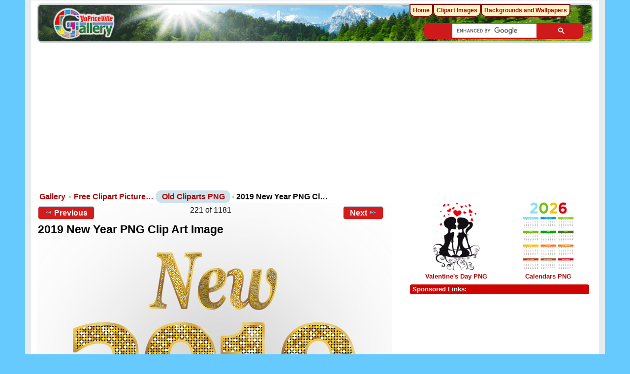

--- FILE ---
content_type: text/html; charset=UTF-8
request_url: https://gallery.yopriceville.com/Free-Clipart-Pictures/Old-Cliparts-PNG/2019_New_Year_PNG_Clip_Art_Image
body_size: 7473
content:
 <!DOCTYPE html>
<html lang="en-US" prefix="og: http://ogp.me/ns#">
<head>
<!-- Google tag (gtag.js) -->
<script async src="https://www.googletagmanager.com/gtag/js?id=G-MBRETMTS3J"></script>
<script>
  window.dataLayer = window.dataLayer || [];
  function gtag(){dataLayer.push(arguments);}
  gtag('js', new Date());
  gtag('config', 'G-MBRETMTS3J');
</script>
<meta charset="UTF-8" />
<title>2019 New Year PNG Clip Art Image​ | Gallery Yopriceville - High-Quality Free Images and Transparent PNG  Clipart</title>
<meta name="description" content="2019 New Year PNG Clip Art Image transparent PNG Image, which you can use for different designs and projects. Download Here. "/>	  
		
<meta name="robots" content="index, follow" />
<meta http-equiv="Cache-control" content="public">
<meta name="name" content="Gallery.Yopriceville.com" />
<meta name="author" content="Gallery.Yopriceville" />
<meta name="msvalidate.01" content="382DE3E8DC18A52407C302A936930F90" />
<meta property="fb:app_id" content="229142700554342" />	
<link rel="shortcut icon" href="/lib/images/favicon.ico"type="image/x-icon" />
<meta name="viewport" content="width=device-width, initial-scale=1" />	

																																											
<link rel="stylesheet" type="text/css" href="/modules/gallery/css/gallery.css" />
<link rel="alternate" type="application/rss+xml" href="/rss/feed/gallery/album/17621" /><script type="text/javascript" src="/lib/jquery.cookie.js"></script>
<link rel="stylesheet" type="text/css" href="/lib/uploadify/uploadify.css" />

<link rel="stylesheet" type="text/css" href="/modules/user/css/user.css" />
<script type="text/javascript" src="/modules/user/js/password_strength.js"></script>

<link rel="stylesheet" type="text/css" href="/lib/jquery.autocomplete.css" />
<script type="text/javascript" src="/lib/jquery.autocomplete.js"></script>
<link rel="stylesheet" type="text/css" href="/modules/tag/css/tag.css" />


	<meta property="og:image" content="https://gallery.yopriceville.com/var/thumbs/Free-Clipart-Pictures/Old-Cliparts-PNG/2019_New_Year_PNG_Clip_Art_Image.png?m=1629835422" />
<meta property="og:title" content="2019 New Year PNG Clip Art Image" />
<meta property="og:type" content="article" />
<meta property="og:url" content="https://gallery.yopriceville.com/Free-Clipart-Pictures/Old-Cliparts-PNG/2019_New_Year_PNG_Clip_Art_Image" />
<link rel="stylesheet" type="text/css" href="/modules/downloadfullsize/css/downloadfullsize_menu.css" />
<meta property="og:locale" content="en_US" />
<meta property="og:site_name" content="Gallery Yopriceville" />
<script type="text/javascript" src="/themes/wind/js/ui.init.js"></script>

<link rel="stylesheet" type="text/css" href="/lib/superfish/css/superfish.css" />
<link rel="stylesheet" type="text/css" href="/themes/wind/css/themeroller/ui.base.css" />

<script type="text/javascript">
if (window.top !== window.self) window.top.location.replace(window.self.location.href);
</script>
	

<script type="text/javascript" src="/themes/wind/js/all.js"></script>


	
	
<script async src="https://pagead2.googlesyndication.com/pagead/js/adsbygoogle.js"></script>
	
<script>(adsbygoogle = window.adsbygoogle || []).push({google_ad_client: "ca-pub-6990263691406253",enable_page_level_ads: true});</script>
<link rel="stylesheet" href="/themes/wind/css/all-2025-1.css" type="text/css"/>

<script async src="https://fundingchoicesmessages.google.com/i/pub-6990263691406253?ers=1" nonce="GfzERGFF4hlaXU8Z3zZA5Q"></script><script nonce="GfzERGFF4hlaXU8Z3zZA5Q">(function() {function signalGooglefcPresent() {if (!window.frames['googlefcPresent']) {if (document.body) {const iframe = document.createElement('iframe'); iframe.style = 'width: 0; height: 0; border: none; z-index: -1000; left: -1000px; top: -1000px;'; iframe.style.display = 'none'; iframe.name = 'googlefcPresent'; document.body.appendChild(iframe);} else {setTimeout(signalGooglefcPresent, 0);}}}signalGooglefcPresent();})();</script>

</head>
<body >
 <div id="doc4" class="yui-t5 g-view">
            <div id="g-header" class="ui-helper-clearfix">
        <div id="g-banner">
                    <a id="g-logo" class="g-left" href="/" title="go back to the Gallery home">
<img width="150" height="68" alt="Gallery YoPriceVille: Photos, Wallpapers, Frames, Clipart" src="/lib/images/logo.png" />
          </a>
                              

                  </div>

<div id="searchg" class="hidm">
	
<script async src="https://cse.google.com/cse.js?cx=partner-pub-6990263691406253:8286784961"></script>
<div class="gcse-searchbox-only"></div>
	
</div>
 

</div>      
      <div id="bd">
        <div id="yui-main">
          <div class="yui-b">
            <div id="g-content" class="yui-g">
                                        
              <script type="text/javascript"> $(document).ready(function() { full_dims = [6000, 5255]; $(".g-fullsize-link").click(function() { $.gallery_show_full_size("\/var\/albums\/Free-Clipart-Pictures\/Old-Cliparts-PNG\/2019_New_Year_PNG_Clip_Art_Image.png?m=1629809652", full_dims[0], full_dims[1]); return false; }); $("#g-photo").bind("gallery.change", function() { $.ajax({ url: "/items/dimensions/22720", dataType: "json", success: function(data, textStatus) { full_dims = data.full; } }); }); });</script>

<div id="carticka" >

<script async src="https://pagead2.googlesyndication.com/pagead/js/adsbygoogle.js?client=ca-pub-6990263691406253"
     crossorigin="anonymous"></script>
<!-- G-Top -->
<ins class="adsbygoogle"
     style="display:block"
     data-ad-client="ca-pub-6990263691406253"
     data-ad-slot="9560279765"
     data-ad-format="auto"
     data-full-width-responsive="true"></ins>
<script>
     (adsbygoogle = window.adsbygoogle || []).push({});
</script>
</div>


<ul class="g-breadcrumbs">
<li class="g-first">
<a href="/">Gallery</a></li><li>
<a href="/Free-Clipart-Pictures">Free Clipart Picture…</a></li><li class="g-last">
<a href="/Free-Clipart-Pictures/Old-Cliparts-PNG?show=22720">Old Cliparts PNG</a></li><li class="g-active">
2019 New Year PNG Cl…</li>
</ul>
<div class="clear"> </div>	
<div id="g-item">         
<ul class="g-paginator ui-helper-clearfix">
  <li class="g-first">
  
      <a href="/Free-Clipart-Pictures/Old-Cliparts-PNG/2019_Deco_PNG_Clip_Art_Image" class="g-button ui-icon-left ui-state-default ui-corner-all">
      <span class="ui-icon ui-icon-seek-prev"></span>Previous</a>
    </li>
  
  <li class="g-info">
                  221 of 1181            </li>

  <li class="g-text-right">
      <a href="/Free-Clipart-Pictures/Old-Cliparts-PNG/2019_Christmas_Balls_Red_Blue_PNG_Image" class="g-button ui-icon-right ui-state-default ui-corner-all">
      <span class="ui-icon ui-icon-seek-next"></span>Next</a>
  
      </li>
</ul>
<h1>2019 New Year PNG Clip Art Image</h1>
<div id="g-photo">  <a href="/var/albums/Free-Clipart-Pictures/Old-Cliparts-PNG/2019_New_Year_PNG_Clip_Art_Image.png?m=1629809652" class="g-fullsize-link" title="View full size">  <img id="g-item-id-22720" class="g-resize" src="/var/resizes/Free-Clipart-Pictures/Old-Cliparts-PNG/2019_New_Year_PNG_Clip_Art_Image.png?m=1629832661" alt="This png image - 2019 New Year PNG Clip Art Image, is available for free download" title="2019 New Year PNG Clip Art Image" width="600" height="526"/></a><br>
<div id="superplunka" align="center" style="height: 100px !important;" >

<script async src="https://pagead2.googlesyndication.com/pagead/js/adsbygoogle.js"></script>
<!-- G-Image -->
<ins class="adsbygoogle"
     style="display:block"
     data-ad-client="ca-pub-6990263691406253"
     data-ad-slot="4915770824"
     data-ad-format="auto"
     data-full-width-responsive="true"></ins>
<script>
     (adsbygoogle = window.adsbygoogle || []).push({});
</script>
	
</div><br>
<div class="clear"></div>
<div id="d_tags">
	<strong>Tag: </strong>
	<a href="/tag/Christmas" >Christmas</a> <a href="/tag/Christmas+PNG" >Christmas PNG</a> <a href="/tag/Happy+New+Year+PNG" >Happy New Year PNG</a> <a href="/tag/Xmas+Clipart" >Xmas Clipart</a> <a href="/tag/Christmas+Clipart" >Christmas Clipart</a> <a href="/tag/Christmas+Images" >Christmas Images</a><br />
</div>

<div id="g-view-menu" class="g-buttonset ui-helper-clearfix">
<ul  class="g-menu">
    <li>
  <a      class="g-menu-link g-fullsize-link"
     href="/var/albums/Free-Clipart-Pictures/Old-Cliparts-PNG/2019_New_Year_PNG_Clip_Art_Image.png?m=1629809652"
     title="View full size">
    View full size  </a>
</li>
  </ul>

</div>

<div class="addthis_toolbox addthis_default_style addthis_32x32_style">
<a class="addthis_button_facebook"></a><a class="addthis_button_pinterest_share"></a><a class="addthis_button_twitter"></a><a class="addthis_button_tumblr"></a><a class="addthis_button_google_plusone_share"></a><a class="addthis_button_compact"></a><a class="addthis_counter addthis_bubble_style"></a></div>
<div class="g-download-fullsize-block">
<a href="/downloadfullsize/send/22720"title="Download Image"class="g-button ui-icon-left ui-state-default ui-corner-all">Download Full Size</a></div>



<div class="clear"> </div>

	
<div id="add"><br>
	
<script async src="https://pagead2.googlesyndication.com/pagead/js/adsbygoogle.js"></script>
<ins class="adsbygoogle"
     style="display:block; text-align:center;"
     data-ad-layout="in-article"
     data-ad-format="fluid"
     data-ad-client="ca-pub-6990263691406253"
     data-ad-slot="1772933865"></ins>
<script>
     (adsbygoogle = window.adsbygoogle || []).push({});
</script>	
	<br>
	</div>
<div id="g-info">


<div id="imageinfo">

 This Clipart Image: "2019 New Year PNG Clip Art Image" is part of <strong> <a href="/Free-Clipart-Pictures/Old-Cliparts-PNG?show=22720">Old Cliparts PNG</a> </strong> - Gallery Yopriceille category. The image is transparent PNG format with a resolution of <strong>6000x5255</strong> pixels, suitable for design use and personal projects. Its size is 8.48 MB and you can easily and free download it from this link: <a href="/downloadfullsize/send/22720" title="Download full resolution image"> Download</a>.<br />


<div id="viewinfo"><li>Views: 30742</li></div>
</div>

</div>
<div class="clear"> </div>

<div class="info" >Image Link: </div><div id="copiablelink" >https://gallery.yopriceville.com/var/resizes/Free-Clipart-Pictures/Old-Cliparts-PNG/2019_New_Year_PNG_Clip_Art_Image.png?m=1629832661</div>
<br> 
<div class="info" >Full-Size Link:</div><div id="copiablefull" >https://gallery.yopriceville.com/var/albums/Free-Clipart-Pictures/Old-Cliparts-PNG/2019_New_Year_PNG_Clip_Art_Image.png?m=1629809652</div>
</div>
<div id="" class="g-block">
  <div class="g-block-content">
    <h2></h2> 



<div id="fb-root"></div>
<script>
  window.fbAsyncInit = function() {
    FB.init({appId: '229142700554342', 
             status: true, 
             cookie: true,
 	     xfbml: true});

    FB.api('/me', function(response) {
      console.log(response.name);
    });
  };
  (function() {
    var e = document.createElement('script'); e.async = true;
    e.src = document.location.protocol +
      '//connect.facebook.net/en_US/all.js';
    document.getElementById('fb-root').appendChild(e);
  }());
</script>

    <div class="fb-comments" data-href="http://gallery.yopriceville.com/Free-Clipart-Pictures/Old-Cliparts-PNG/2019_New_Year_PNG_Clip_Art_Image" data-num-posts="2" ></div>
 
 </div>
</div>
<div class="clear">
	
<script async src="https://pagead2.googlesyndication.com/pagead/js/adsbygoogle.js"></script>
<ins class="adsbygoogle"
     style="display:block"
     data-ad-format="autorelaxed"
     data-ad-client="ca-pub-6990263691406253"
     data-ad-slot="2535157677"></ins>
<script>
     (adsbygoogle = window.adsbygoogle || []).push({});
</script>
	
</div>
 </div>
<script async defer data-pin-hover="true" data-pin-tall="true" data-pin-color="red" src="//assets.pinterest.com/js/pinit.js"></script>
<script type="text/javascript">var addthis_config = {"data_track_addressbar":true};
</script>
<script type="text/javascript" src="//s7.addthis.com/js/300/addthis_widget.js#pubid=ra-4d80d0dd27f934c0"></script>            </div>
          </div> 
        </div>

		  <div id="g-sidebar" class="yui-b">
                    
<br><br>
<script async src="https://pagead2.googlesyndication.com/pagead/js/adsbygoogle.js"></script>
<!-- G-Left -->
<ins class="adsbygoogle"
     style="display:block"
     data-ad-client="ca-pub-6990263691406253"	
     data-ad-slot="6036446651"
     data-ad-format="auto"
     data-full-width-responsive="true"></ins>
<script>
     (adsbygoogle = window.adsbygoogle || []).push({});
</script>
<br />


<div style="
    float: left;
	padding: 5px 0 0px 0;
    width: 50%;
    text-align: center;
	">	
<a href="https://gallery.yopriceville.com/Free-Clipart-Pictures/Valentine-s-Day-PNG"><img src="https://gallery.yopriceville.com/var/thumbs/Free-Clipart-Pictures/Valentine%27s-Day-PNG/.album.jpg" alt="Valentine's Day PNG" border="0"></a><br>	
 <a href="https://gallery.yopriceville.com/Free-Clipart-Pictures/Valentine-s-Day-PNG">Valentine's Day PNG</a>
</div>
	

	

	
		<div style="
		float: left;
			padding: 5px 0 5px 0;	
		width: 50%;
		text-align: center;">
		<a href="https://gallery.yopriceville.com/Free-Clipart-Pictures/Calendars-PNG"><img src="https://gallery.yopriceville.com/var/thumbs/Free-Clipart-Pictures/Calendars%20PNG/.album.jpg" alt="Calendars PNG" border="0"></a><br>
	<a href="https://gallery.yopriceville.com/Free-Clipart-Pictures/Calendars-PNG">Calendars PNG</a>	
</div>
	



 

<br />

<div class="g-block">
<h2>Sponsored Links:</h2><br />


<div id="r-tri">
	
<script async src="https://pagead2.googlesyndication.com/pagead/js/adsbygoogle.js?client=ca-pub-6990263691406253"
     crossorigin="anonymous"></script>
<!-- G-new-sidebar -->
<ins class="adsbygoogle"
     style="display:block"
     data-ad-client="ca-pub-6990263691406253"
     data-ad-slot="6057702657"
     data-ad-format="auto"
     data-full-width-responsive="true"></ins>
<script>
    (adsbygoogle = window.adsbygoogle || []).push({});
</script>
	
</div>
</div>
<br />
<iframe  scrolling="no" style="border: 0px none; width: 330px; height:140px" src="https://clipartpng.com/random_add.php"></iframe>
<br />
<br />
<div id="g-tag" class="g-block">
  <div class="g-block-content">
    <h2>Popular tags</h2> <script type="text/javascript">
  $("#g-add-tag-form").ready(function() {
    var url = $("#g-tag-cloud-autocomplete-url").attr("href");
    $("#g-add-tag-form input:text").autocomplete(
      url, {
        max: 40,
        multiple: true,
        multipleSeparator: ',',
        cacheLength: 1,
        selectFirst: false
      }
    );
    $("#g-add-tag-form").ajaxForm({
      dataType: "json",
      success: function(data) {
        if (data.result == "success") {
          $("#g-tag-cloud").html(data.cloud);
        }
        $("#g-add-tag-form").resetForm();
      }
    });
  });
</script>
<div id="g-tag-cloud">
   <a id="g-tag-cloud-autocomplete-url" style="display: none"
      href="/tags/autocomplete"></a>
  <ul>
    <li class="size1">
    <span>475 photos are tagged with </span>
    <a href="/tag/Autumn+PNG">Autumn PNG</a>
  </li>
    <li class="size1">
    <span>401 photos are tagged with </span>
    <a href="/tag/Badges+and+Labels+PNG">Badges and Labels PNG</a>
  </li>
    <li class="size1">
    <span>351 photos are tagged with </span>
    <a href="/tag/Balloon+PNG">Balloon PNG</a>
  </li>
    <li class="size0">
    <span>347 photos are tagged with </span>
    <a href="/tag/Balloons">Balloons</a>
  </li>
    <li class="size1">
    <span>429 photos are tagged with </span>
    <a href="/tag/Balloons+PNG">Balloons PNG</a>
  </li>
    <li class="size1">
    <span>589 photos are tagged with </span>
    <a href="/tag/Banner+PNG">Banner PNG</a>
  </li>
    <li class="size1">
    <span>516 photos are tagged with </span>
    <a href="/tag/Beach+PNG">Beach PNG</a>
  </li>
    <li class="size1">
    <span>390 photos are tagged with </span>
    <a href="/tag/Birthday+PNG">Birthday PNG</a>
  </li>
    <li class="size1">
    <span>676 photos are tagged with </span>
    <a href="/tag/Border+Frame+PNG">Border Frame PNG</a>
  </li>
    <li class="size1">
    <span>546 photos are tagged with </span>
    <a href="/tag/Bow+PNG">Bow PNG</a>
  </li>
    <li class="size0">
    <span>290 photos are tagged with </span>
    <a href="/tag/Butterflies+PNG">Butterflies PNG</a>
  </li>
    <li class="size0">
    <span>290 photos are tagged with </span>
    <a href="/tag/Butterfly">Butterfly</a>
  </li>
    <li class="size1">
    <span>455 photos are tagged with </span>
    <a href="/tag/Calendar">Calendar</a>
  </li>
    <li class="size1">
    <span>484 photos are tagged with </span>
    <a href="/tag/Calendar+PNG">Calendar PNG</a>
  </li>
    <li class="size1">
    <span>422 photos are tagged with </span>
    <a href="/tag/Calendars">Calendars</a>
  </li>
    <li class="size1">
    <span>423 photos are tagged with </span>
    <a href="/tag/Calendars+PNG">Calendars PNG</a>
  </li>
    <li class="size1">
    <span>625 photos are tagged with </span>
    <a href="/tag/Cartoon+PNG">Cartoon PNG</a>
  </li>
    <li class="size1">
    <span>625 photos are tagged with </span>
    <a href="/tag/Cartoons+PNG">Cartoons PNG</a>
  </li>
    <li class="size6">
    <span>2417 photos are tagged with </span>
    <a href="/tag/Christmas">Christmas</a>
  </li>
    <li class="size6">
    <span>2357 photos are tagged with </span>
    <a href="/tag/Christmas+Clipart">Christmas Clipart</a>
  </li>
    <li class="size6">
    <span>2274 photos are tagged with </span>
    <a href="/tag/Christmas+Images">Christmas Images</a>
  </li>
    <li class="size7">
    <span>2450 photos are tagged with </span>
    <a href="/tag/Christmas+PNG">Christmas PNG</a>
  </li>
    <li class="size0">
    <span>302 photos are tagged with </span>
    <a href="/tag/Discount+Tag">Discount Tag</a>
  </li>
    <li class="size1">
    <span>651 photos are tagged with </span>
    <a href="/tag/Easter">Easter</a>
  </li>
    <li class="size1">
    <span>650 photos are tagged with </span>
    <a href="/tag/Easter+Clip+Art">Easter Clip Art</a>
  </li>
    <li class="size1">
    <span>651 photos are tagged with </span>
    <a href="/tag/Easter+PNG">Easter PNG</a>
  </li>
    <li class="size1">
    <span>475 photos are tagged with </span>
    <a href="/tag/Fall+PNG">Fall PNG</a>
  </li>
    <li class="size1">
    <span>558 photos are tagged with </span>
    <a href="/tag/Flags">Flags</a>
  </li>
    <li class="size3">
    <span>1307 photos are tagged with </span>
    <a href="/tag/Flower+PNG">Flower PNG</a>
  </li>
    <li class="size3">
    <span>1237 photos are tagged with </span>
    <a href="/tag/Flowers">Flowers</a>
  </li>
    <li class="size3">
    <span>1307 photos are tagged with </span>
    <a href="/tag/Flowers+PNG">Flowers PNG</a>
  </li>
    <li class="size4">
    <span>1623 photos are tagged with </span>
    <a href="/tag/Frame">Frame</a>
  </li>
    <li class="size4">
    <span>1616 photos are tagged with </span>
    <a href="/tag/Frames">Frames</a>
  </li>
    <li class="size1">
    <span>560 photos are tagged with </span>
    <a href="/tag/Fruits+PNG">Fruits PNG</a>
  </li>
    <li class="size1">
    <span>448 photos are tagged with </span>
    <a href="/tag/Gift">Gift</a>
  </li>
    <li class="size1">
    <span>402 photos are tagged with </span>
    <a href="/tag/Gift+box+PNG">Gift box PNG</a>
  </li>
    <li class="size1">
    <span>442 photos are tagged with </span>
    <a href="/tag/Gift+PNG">Gift PNG</a>
  </li>
    <li class="size1">
    <span>440 photos are tagged with </span>
    <a href="/tag/Gifts+PNG">Gifts PNG</a>
  </li>
    <li class="size1">
    <span>620 photos are tagged with </span>
    <a href="/tag/Halloween">Halloween</a>
  </li>
    <li class="size1">
    <span>605 photos are tagged with </span>
    <a href="/tag/Halloween+Clip-Art">Halloween Clip-Art</a>
  </li>
    <li class="size1">
    <span>607 photos are tagged with </span>
    <a href="/tag/Halloween+Clipart">Halloween Clipart</a>
  </li>
    <li class="size1">
    <span>607 photos are tagged with </span>
    <a href="/tag/Halloween+Images">Halloween Images</a>
  </li>
    <li class="size1">
    <span>605 photos are tagged with </span>
    <a href="/tag/Halloween+PNG">Halloween PNG</a>
  </li>
    <li class="size1">
    <span>390 photos are tagged with </span>
    <a href="/tag/Happy+Birthday">Happy Birthday</a>
  </li>
    <li class="size1">
    <span>390 photos are tagged with </span>
    <a href="/tag/Happy+Birthday+Clipart">Happy Birthday Clipart</a>
  </li>
    <li class="size1">
    <span>394 photos are tagged with </span>
    <a href="/tag/Happy+Birthday+PNG">Happy Birthday PNG</a>
  </li>
    <li class="size1">
    <span>649 photos are tagged with </span>
    <a href="/tag/Happy+Easter">Happy Easter</a>
  </li>
    <li class="size1">
    <span>605 photos are tagged with </span>
    <a href="/tag/Happy+Halloween">Happy Halloween</a>
  </li>
    <li class="size3">
    <span>1117 photos are tagged with </span>
    <a href="/tag/Happy+New+Year+PNG">Happy New Year PNG</a>
  </li>
    <li class="size2">
    <span>788 photos are tagged with </span>
    <a href="/tag/Happy+Valentine's+Day+PNG">Happy Valentine&#039;s Day PNG</a>
  </li>
    <li class="size1">
    <span>429 photos are tagged with </span>
    <a href="/tag/Heart">Heart</a>
  </li>
    <li class="size1">
    <span>471 photos are tagged with </span>
    <a href="/tag/Heart+PNG">Heart PNG</a>
  </li>
    <li class="size1">
    <span>471 photos are tagged with </span>
    <a href="/tag/Hearts+PNG">Hearts PNG</a>
  </li>
    <li class="size0">
    <span>326 photos are tagged with </span>
    <a href="/tag/Kids+Frames+PNG">Kids Frames PNG</a>
  </li>
    <li class="size2">
    <span>786 photos are tagged with </span>
    <a href="/tag/Love+PNG">Love PNG</a>
  </li>
    <li class="size3">
    <span>1237 photos are tagged with </span>
    <a href="/tag/New+Year+PNG">New Year PNG</a>
  </li>
    <li class="size3">
    <span>1200 photos are tagged with </span>
    <a href="/tag/Numbers+PNG">Numbers PNG</a>
  </li>
    <li class="size1">
    <span>351 photos are tagged with </span>
    <a href="/tag/Pink+Flower">Pink Flower</a>
  </li>
    <li class="size0">
    <span>285 photos are tagged with </span>
    <a href="/tag/Red+Rose">Red Rose</a>
  </li>
    <li class="size3">
    <span>1191 photos are tagged with </span>
    <a href="/tag/Ribbons+and+Banners+PNG">Ribbons and Banners PNG</a>
  </li>
    <li class="size2">
    <span>786 photos are tagged with </span>
    <a href="/tag/Romantic+PNG">Romantic PNG</a>
  </li>
    <li class="size2">
    <span>966 photos are tagged with </span>
    <a href="/tag/Rose">Rose</a>
  </li>
    <li class="size2">
    <span>981 photos are tagged with </span>
    <a href="/tag/Rose+PNG">Rose PNG</a>
  </li>
    <li class="size2">
    <span>965 photos are tagged with </span>
    <a href="/tag/Roses">Roses</a>
  </li>
    <li class="size2">
    <span>964 photos are tagged with </span>
    <a href="/tag/Roses+PNG">Roses PNG</a>
  </li>
    <li class="size0">
    <span>302 photos are tagged with </span>
    <a href="/tag/Sale+Stickers+PNG">Sale Stickers PNG</a>
  </li>
    <li class="size1">
    <span>650 photos are tagged with </span>
    <a href="/tag/School+Clipart">School Clipart</a>
  </li>
    <li class="size1">
    <span>650 photos are tagged with </span>
    <a href="/tag/School+PNG">School PNG</a>
  </li>
    <li class="size1">
    <span>459 photos are tagged with </span>
    <a href="/tag/Silhouette">Silhouette</a>
  </li>
    <li class="size1">
    <span>444 photos are tagged with </span>
    <a href="/tag/Silhouettes">Silhouettes</a>
  </li>
    <li class="size1">
    <span>487 photos are tagged with </span>
    <a href="/tag/Silhouettes+PNG">Silhouettes PNG</a>
  </li>
    <li class="size1">
    <span>471 photos are tagged with </span>
    <a href="/tag/Spring+PNG">Spring PNG</a>
  </li>
    <li class="size1">
    <span>558 photos are tagged with </span>
    <a href="/tag/Summer+PNG">Summer PNG</a>
  </li>
    <li class="size1">
    <span>558 photos are tagged with </span>
    <a href="/tag/Summer+Vacation+PNG">Summer Vacation PNG</a>
  </li>
    <li class="size0">
    <span>285 photos are tagged with </span>
    <a href="/tag/United+States">United States</a>
  </li>
    <li class="size1">
    <span>558 photos are tagged with </span>
    <a href="/tag/Vacation+PNG">Vacation PNG</a>
  </li>
    <li class="size1">
    <span>350 photos are tagged with </span>
    <a href="/tag/Valentine+clipart">Valentine clipart</a>
  </li>
    <li class="size2">
    <span>786 photos are tagged with </span>
    <a href="/tag/Valentine's+Day+PNG">Valentine&#039;s Day PNG</a>
  </li>
    <li class="size0">
    <span>349 photos are tagged with </span>
    <a href="/tag/Winter+PNG">Winter PNG</a>
  </li>
    <li class="size6">
    <span>2357 photos are tagged with </span>
    <a href="/tag/Xmas+Clipart">Xmas Clipart</a>
  </li>
  </ul>
</div>
 
 </div>
</div>
<div id="g-image-block" class="g-block">
  <div class="g-block-content">
    <h2>Random images</h2> <div class="g-image-block">
  <a  href="/Free-Clipart-Pictures/Halloween-PNG-Pictures/Halloween_Scary_Pumpkin_PNG_Clipart">
   <img class="g-thumbnail" src="/var/thumbs/Free-Clipart-Pictures/Halloween-PNG-Pictures/Halloween_Scary_Pumpkin_PNG_Clipart.png?m=1629835117" alt="Halloween Scary Pumpkin PNG Clipart" width="129" height="140"/>  </a>
  </div>
<div class="g-image-block">
  <a  href="/Free-Clipart-Pictures/Happy-New-Year-PNG/Nappy_New_Year_">
   <img class="g-thumbnail" src="/var/thumbs/Free-Clipart-Pictures/Happy%20New%20Year%20PNG/Nappy_New_Year_.png?m=1629835156" alt="Nappy New Year" width="140" height="21"/>  </a>
  </div>
<div class="clear"> </div>

 
 </div>
</div>
<div id="g-metadata" class="g-block">
  <div class="g-block-content">
    <h2>Photo info</h2> 
<ul class="g-metadata">
    <li>
    <strong class="caption">Title:</strong> 2019 New Year PNG Clip Art Image  </li>
    <li>
    <strong class="caption">File name:</strong> 2019_New_Year_PNG_Clip_Art_Image.png  </li>
    <li>
    <strong class="caption">Tags:</strong> <a href="/tag/Christmas">Christmas</a>, <a href="/tag/Christmas+PNG">Christmas PNG</a>, <a href="/tag/Happy+New+Year+PNG">Happy New Year PNG</a>, <a href="/tag/Xmas+Clipart">Xmas Clipart</a>, <a href="/tag/Christmas+Clipart">Christmas Clipart</a>, <a href="/tag/Christmas+Images">Christmas Images</a>  </li>
  </ul>
 
 </div>
</div>
<div id="g-rss" class="g-block">
  <div class="g-block-content">
    <h2></h2> <ul id="g-feeds">
  <li style="clear: both;">
    <span class="ui-icon-left">
    <a href="/rss/feed/gallery/latest">
      <span class="ui-icon ui-icon-signal-diag"></span>
      Latest photos and movies    </a>
    </span>
  </li>
</ul>
 
 </div>
</div>
<iframe  scrolling="no" style="border: 0px none; width: 344px; height: 295px; margin-left: -8px;" src="https://freeartbackgrounds.com/random_addk.php"></iframe>
<br />

<div style="min-height:214px" class="fb-page" data-href="https://www.facebook.com/Gallery.Yopriceville/" data-width="334" data-small-header="false" data-adapt-container-width="true" data-hide-cover="false" data-show-facepile="true"><blockquote cite="https://www.facebook.com/Gallery.Yopriceville/" class="fb-xfbml-parse-ignore"><a href="https://www.facebook.com/Gallery.Yopriceville/">Gallery Yopriceville</a></blockquote></div>


                  </div>
      </div>
	 
<div id="g-footer" class="ui-helper-clearfix"> 

Gallery Yopriceville © 2011 - 2026
      </div>
    </div>
	



	
<script type="text/javascript" src="/lib/json2-min.js"></script>
<script type="text/javascript" src="/lib/jquery.js"></script>
<script type="text/javascript" src="/lib/jquery.form.js"></script>
<script type="text/javascript" src="/lib/jquery-ui.js"></script>
<script type="text/javascript" src="/lib/gallery.common.js"></script>
<script type="text/javascript">var MSG_CANCEL = "Cancel";</script>
<script type="text/javascript" src="/lib/gallery.ajax.js"></script>
<script type="text/javascript" src="/lib/gallery.dialog.js"></script>
<script type="text/javascript" src="/lib/superfish/js/superfish.js"></script>
<script type="text/javascript" src="/lib/jquery.localscroll.js"></script>
<script type="text/javascript" src="/lib/jquery.scrollTo.js"></script>
<script type="text/javascript" src="/lib/gallery.show_full_size.js"></script>
		
<div id="fb-root" ></div>
	
<div class="hidm1">
<div id="g-site-menu" style="visibility: hidden">
 <ul  class="g-menu">
    <li>
  <a      class="g-menu-link "
     href="/"
     title="Home">
    Home  </a>
</li>
    <li>
  <a      class="g-menu-link "
     href="https://clipartpng.com"
     title="Clipart Images">
    Clipart Images  </a>
</li>
    <li>
  <a      class="g-menu-link "
     href="https://freeartbackgrounds.com"
     title="Backgrounds and Wallpapers">
    Backgrounds and Wallpapers  </a>
</li>
      </ul>

 </div>
<script type="text/javascript"> $(document).ready(function() { $("#g-site-menu").css("visibility", "visible"); }) </script>
<script>(function(d, s, id) {  var js, fjs = d.getElementsByTagName(s)[0];  if (d.getElementById(id)) return;  js = d.createElement(s); js.id = id;  js.src = "//connect.facebook.net/bg_BG/sdk.js#xfbml=1&version=v2.10&appId=229142700554342";  fjs.parentNode.insertBefore(js, fjs);
}(document, 'script', 'facebook-jssdk'));</script>
	
<div class="fb-like" data-href="https://www.facebook.com/Gallery.Yopriceville/" data-layout="button_count" data-action="like" data-size="large" data-show-faces="true" data-share="true">
</div>
	

	</div>
<script>
     (adsbygoogle = window.adsbygoogle || []).push({});
</script>

</body>
</html>

--- FILE ---
content_type: text/html; charset=UTF-8
request_url: https://clipartpng.com/random_add.php
body_size: 541
content:
<style>
body {
    background: #fff;
}
.clipartimg {
    height: auto;
      max-height: 67px;
    max-width: 92px;
    width: auto;
}
.conte a {
  border: 1px solid white;
  display: block;
  float: left;
  height: 82px;
  margin-top: 5px;
  padding: 9px 3px 3px 3px;
  text-align: center;
  margin-left: 5px;
  width: 90px;
  background: #ececec;
  border-radius: 15px;
}
.box {
    /* background: rgba(140, 140, 140, 0)  repeat scroll 0 0; */
    /* height: 185px; */
    width: 315px;
}
</style>

<div class="box">
<a href="https://clipartpng.com" target="_parent" >ClipartPNG | The Best Clipart Site</a>

<div class="conte"><a href="https://clipartpng.com/?1686.png,red-theater-curtains-png-clip-art" target="_parent"><img src="https://pics.clipartpng.com/thumbs/Red_Theater_Curtains_PNG_Clip_Art-1686.png " alt="Red Theater Curtains PNG Clip Art"   border="0" align="middle" class="clipartimg" /></a></div>
<div class="conte"><a href="https://clipartpng.com/?490.png,grey-sneakers-png-clipart" target="_parent"><img src="https://pics.clipartpng.com/thumbs/Grey_Sneakers_PNG_Clipart-490.png " alt="Grey Sneakers PNG Clipart"  border="0" align="middle" class="clipartimg" /></a></div>
<div class="conte"><a href="https://clipartpng.com/?1562.png,colorful-balloons-png-clip-art" target="_parent"><img src="https://pics.clipartpng.com/thumbs/Colorful_Balloons_PNG_Clip_Art-1562.png " alt="Colorful Balloons PNG Clip Art"   border="0" align="middle" class="clipartimg" /></a></div>
</div>


--- FILE ---
content_type: text/html; charset=utf-8
request_url: https://www.google.com/recaptcha/api2/aframe
body_size: 97
content:
<!DOCTYPE HTML><html><head><meta http-equiv="content-type" content="text/html; charset=UTF-8"></head><body><script nonce="Hr4SVGpXv9qu8NH6J9MYtg">/** Anti-fraud and anti-abuse applications only. See google.com/recaptcha */ try{var clients={'sodar':'https://pagead2.googlesyndication.com/pagead/sodar?'};window.addEventListener("message",function(a){try{if(a.source===window.parent){var b=JSON.parse(a.data);var c=clients[b['id']];if(c){var d=document.createElement('img');d.src=c+b['params']+'&rc='+(localStorage.getItem("rc::a")?sessionStorage.getItem("rc::b"):"");window.document.body.appendChild(d);sessionStorage.setItem("rc::e",parseInt(sessionStorage.getItem("rc::e")||0)+1);localStorage.setItem("rc::h",'1768404234316');}}}catch(b){}});window.parent.postMessage("_grecaptcha_ready", "*");}catch(b){}</script></body></html>

--- FILE ---
content_type: application/javascript; charset=utf-8
request_url: https://fundingchoicesmessages.google.com/f/AGSKWxVkTbUUwk9yUlC8sVAkQ5rOHcHVMjr4h8zqlr0lcDb0Tde0P4-Eumam886plYq4eZ0LvYR_2WIiMF2evi6vosVHHJIqLttubzyApdKq9SPCogsiM-NQEn0mVdKJ7sBS9tLergMbp8S0O6kFI2d7k9KRgUQm_nCj0pZYuNZVvISHuurl6JakhCfzyFM4/_/adengage-/ads/box300.-advertising_/gexternalad..ads5-
body_size: -1287
content:
window['0373d85d-35f0-4777-83a2-0ec4b8f84884'] = true;